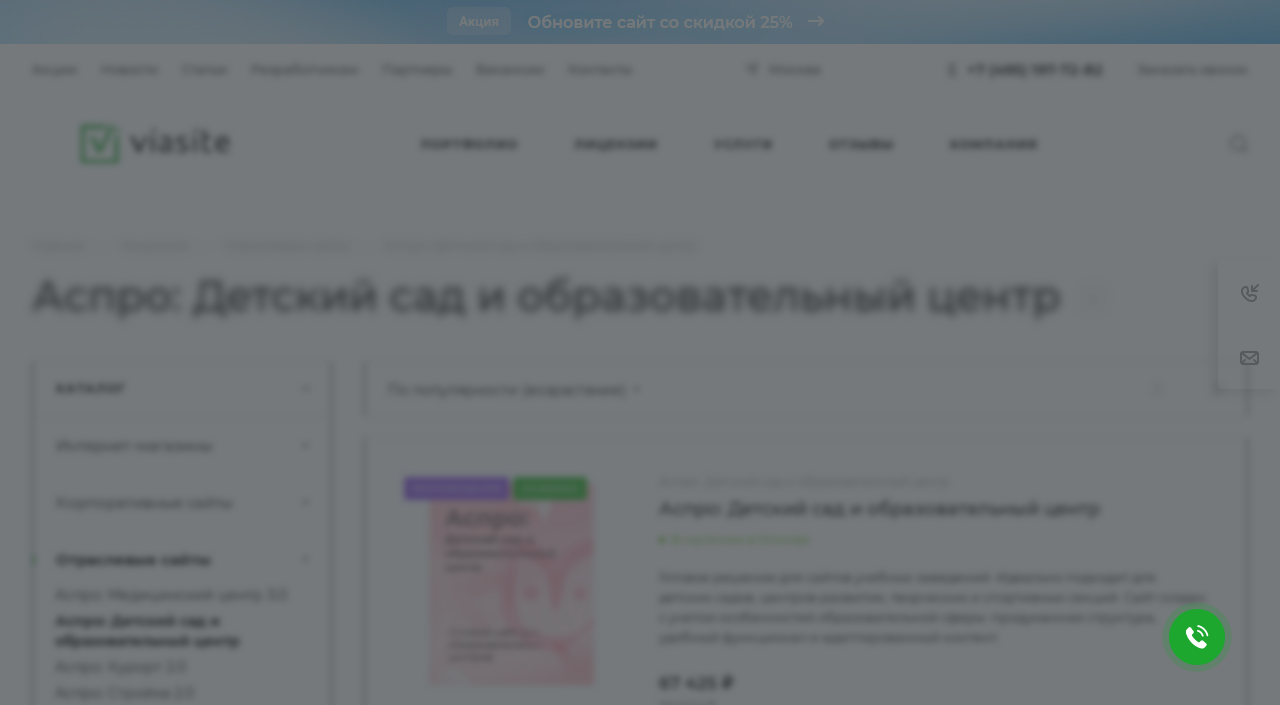

--- FILE ---
content_type: text/css
request_url: https://msk.viasite.ru/bitrix/cache/css/s1/aspro-allcorp3/default_03911c39b3d22aacdb9cb4a1a46717e3/default_03911c39b3d22aacdb9cb4a1a46717e3_v1.css?17682831851477
body_size: 501
content:


/* Start:/bitrix/components/aspro/social.info.allcorp3/templates/.default/style.min.css?17483426251259*/
.social{display:flex;align-items:center;position:relative}.social__more{margin:0}.social__items{display:flex;flex-wrap:wrap;margin:-3px -8px;padding:0}.main ul.social__items li:before,.social__item:before{display:none}.social--picture-image .social__items{margin:-3px}.social__item{padding:3px 8px;margin:0;display:flex;align-items:center}.social__item--image{padding:3px}.social__link{display:flex}.social__link .svg{width:20px;height:20px;display:flex;align-items:center;justify-content:center}.social__link svg *{fill:#333;fill:var(--white_text_black);opacity:.5}.social__link:hover svg *{opacity:1}.social__more-dots{display:flex;margin:0 15px;padding-bottom:7px;letter-spacing:1.8px;cursor:pointer}.social__more-dots:hover~.social__more,.social__more:hover{opacity:1;visibility:visible}.social__more{opacity:0;visibility:hidden;transition:opacity .2s ease-in-out,visibility .2s ease-in-out;position:absolute;right:-2px;top:100%;background:#fff;background:var(--card_bg_black);-webkit-box-shadow:0 5px 20px rgba(0,0,0,.15);box-shadow:0 5px 20px rgba(0,0,0,.15);border-radius:4px;margin-top:9px}.social__more .social__item{padding:10px 15px}html:not(.mobile) .social__item.hide_on_desktop{display:none}html.mobile .social__item.hide_on_mobile{display:none}
/* End */
/* /bitrix/components/aspro/social.info.allcorp3/templates/.default/style.min.css?17483426251259 */


--- FILE ---
content_type: text/css
request_url: https://msk.viasite.ru/bitrix/cache/css/s1/aspro-allcorp3/default_c808745c628dec0a56a5878929abea00/default_c808745c628dec0a56a5878929abea00_v1.css?17682837403759
body_size: 1241
content:


/* Start:/bitrix/templates/aspro-allcorp3/components/bitrix/catalog.smart.filter/catalog/style.min.css?17483426251067*/
.bx_filter .bx_filter_parameter_biz{font-size:15px;display:inline-block;margin-right:10px;text-decoration:none;color:#215968;border-bottom:1px dashed}.bx_filter .bx_filter_parameter_biz:hover{text-decoration:none;border-bottom:1px solid}.bx_filter .bx_filter_parameter_biz.active{position:relative;padding-left:20px;color:#d54a4a;border-bottom:1px solid}.bx_filter .bx_filter_parameter_biz.active:hover{border-bottom:1px dashed}.bx_filter .bx_filter_parameter_biz.active:before{position:absolute;top:4px;left:1px;display:block;width:13px;height:13px;content:' ';background:url([data-uri]) center left no-repeat}
/* End */


/* Start:/bitrix/templates/aspro-allcorp3/components/bitrix/catalog.section/catalog_list/style.min.css?17483426252196*/
.catalog-list__item{padding:25px 25px 22px;height:100%}.catalog-list__info-section{margin-bottom:4px}.catalog-list__info-tech{margin:6px 0 0}.catalog-list__info-text{margin:18px 0 0}.catalog-list__info-bottom .buttons .btn{display:block}@media (max-width:1300px) and (min-width:992px){.catalog-list__item .catalog-list__info{flex-direction:column;padding:0 0 0 40px}.catalog-list__item .catalog-list__info-top{padding:0}.catalog-list__item .catalog-list__info-bottom{padding:25px 0 0 0}}@media (min-width:992px){.catalog-list__item{padding:39px 39px 36px}.catalog-list__item .catalog-list__info-bottom{flex-basis:250px;width:250px}}@media (min-width:900px){.catalog-list__info-bottom{flex-basis:185px;width:185px}}@media (max-width:768px){.catalog-list__item .catalog-list__info{flex-direction:column;padding:0 0 0 40px}.catalog-list__item .catalog-list__info-top{padding:0}.catalog-list__item .catalog-list__info-bottom{padding:25px 0 0 0}}@media (min-width:601px){.catalog-list__item .image-list{width:215px;flex-basis:215px}.catalog-list__item .side-icons .side-icons__item--compare,.catalog-list__item .side-icons .side-icons__item--ocb{display:none}.catalog-list__info-top{flex:1;padding:0 40px;margin-top:-5px}.catalog-list__info-bottom>div:first-of-type{margin-top:0}.catalog-list__info-bottom .btn-actions__inner{margin-top:24px}}@media (max-width:600px){.grid-list.grid-list--compact .catalog-list__item{padding:16px 16px 12px}.catalog-list__item .catalog-list__info{padding:0}.catalog-list__item .catalog-list__inner{flex-direction:column}.catalog-list__item .block-with-icon,.catalog-list__item .info-buttons{display:none}.catalog-list__info-bottom>div{margin:5px 0}.catalog-list__info-bottom .btn{font-size:.8667em;line-height:calc(1em + 3px);padding:9px 15px 11px}.catalog-list__info-bottom .btn .counter{height:36px}.catalog-list__item .catalog-list__info{margin-top:23px;justify-content:space-between}.catalog-list__item .catalog-list__info-text{font-size:.8em;-webkit-line-clamp:4;display:-webkit-box;-webkit-box-orient:vertical;display:-moz-box;-moz-box-orient:vertical;-moz-line-clamp:4;overflow:hidden}.grid-list:not(.grid-list--compact) .catalog-list__info-text{display:none}}
/* End */
/* /bitrix/templates/aspro-allcorp3/components/bitrix/catalog.smart.filter/catalog/style.min.css?17483426251067 */
/* /bitrix/templates/aspro-allcorp3/components/bitrix/catalog.section/catalog_list/style.min.css?17483426252196 */


--- FILE ---
content_type: image/svg+xml
request_url: https://msk.viasite.ru/upload/CAllcorp3/3e4/0g0ziqr7hs0pye4k6obpdts2e7a181sz.svg
body_size: 3152
content:
<?xml version="1.0" encoding="UTF-8"?>
<!DOCTYPE svg PUBLIC "-//W3C//DTD SVG 1.1//EN" "http://www.w3.org/Graphics/SVG/1.1/DTD/svg11.dtd">
<!-- Creator: CorelDRAW 2018 (64-Bit) -->
<svg xmlns="http://www.w3.org/2000/svg" xml:space="preserve" width="160px" height="40px" version="1.1" style="shape-rendering:geometricPrecision; text-rendering:geometricPrecision; image-rendering:optimizeQuality; fill-rule:evenodd; clip-rule:evenodd"
viewBox="0 0 174.17 44.08"
 xmlns:xlink="http://www.w3.org/1999/xlink">
 <defs>
  <style type="text/css">
   <![CDATA[
    .fil0 {fill:black;fill-rule:nonzero}
    .fil1 {fill:#1DA72E;fill-rule:nonzero}
   ]]>
  </style>
 </defs>
 <g id="Слой_x0020_1">
  <metadata id="CorelCorpID_0Corel-Layer"/>
  <path class="fil0" d="M106.24 31.06l-3.27 0 0 -1.76c-1.81,1.39 -3.61,2.08 -5.42,2.08 -1.64,0 -3,-0.47 -4.06,-1.41 -1.07,-0.94 -1.61,-2.13 -1.61,-3.56 0,-1.87 0.83,-3.37 2.49,-4.51 1.66,-1.14 3.85,-1.71 6.57,-1.71l2.03 0 0 -1.55c0,-1.28 -0.29,-2.19 -0.85,-2.73 -0.56,-0.55 -1.5,-0.81 -2.8,-0.82 -1.36,-0.01 -5.13,0.88 -6.48,1.59l0 -2.8c2.31,-0.82 5.1,-1.24 7.13,-1.24 2.29,0 3.9,0.46 4.84,1.36 0.95,0.91 1.42,2.48 1.42,4.7l0.01 12.36zm28.25 -26.76l-2.08 4.34 3.26 0 2.08 -4.34 -3.26 0zm-2.08 26.76l0 -18.16 3.26 0 0 18.16 -3.26 0zm-47.52 -26.76l-2.08 4.34 3.27 0 2.08 -4.34 -3.27 0zm-22.77 8.6l6.48 13.53 6.44 -13.53 3.51 0 -8.7 18.16 -3.25 0 -8.69 -18.16 4.21 0zm99.77 7.5l8.68 0 0 -0.47c0,-3.27 -1.36,-4.9 -4.06,-4.9 -1.3,0 -2.36,0.47 -3.17,1.41 -0.81,0.95 -1.29,2.27 -1.45,3.96zm12.28 9.89c-2.27,0.75 -4.35,1.13 -6.24,1.13 -3.09,0 -5.48,-0.8 -7.14,-2.39 -1.66,-1.6 -2.5,-3.88 -2.5,-6.84 0,-2.8 0.8,-5.11 2.4,-6.91 1.6,-1.8 3.64,-2.7 6.1,-2.7 2.5,0 4.33,0.75 5.51,2.24 1.18,1.5 1.77,3.82 1.77,6.98l0 1.05 -12.28 0c0.25,4.08 2.45,6.12 6.6,6.12 1.76,0 3.68,-0.42 5.78,-1.27l0 2.59zm-19.76 0.7c-1.64,0.29 -3.22,0.43 -4.74,0.43 -2.67,0 -4.49,-0.48 -5.44,-1.44 -0.96,-0.95 -1.45,-2.77 -1.45,-5.44l0 -15.9 2.08 -4.34 1.19 0 0 8.6 8.15 0 -1.17 2.45 -6.98 0 0 9.73c0,1.03 0.06,1.74 0.19,2.13 0.13,0.38 0.4,0.73 0.82,1.01 0.75,0.5 1.85,0.75 3.29,0.75 1.37,0 2.72,-0.15 4.06,-0.47l0 2.49zm-42.72 -3.61c2.5,1.07 4.67,1.61 6.51,1.61 1.32,0 2.42,-0.27 3.29,-0.81 0.87,-0.53 1.31,-1.22 1.31,-2.04 0,-1.05 -1.04,-1.9 -3.11,-2.57l-3.5 -1.15c-2.73,-0.89 -4.1,-2.44 -4.1,-4.68 0,-1.64 0.61,-2.91 1.85,-3.8 1.23,-0.9 2.98,-1.34 5.23,-1.34 0.89,0 1.86,0.07 2.89,0.21 0.85,0.12 2.62,0.48 3.74,0.72l-1.13 2.37c-2,-0.57 -3.85,-0.86 -5.52,-0.86 -1.19,0 -2.15,0.22 -2.87,0.66 -0.71,0.43 -1.07,1.01 -1.07,1.74 0,0.9 0.82,1.63 2.45,2.19l4.13 1.45c1.51,0.53 2.59,1.16 3.25,1.9 0.66,0.73 0.99,1.69 0.99,2.86 0,1.71 -0.71,3.06 -2.11,4.08 -1.41,1.01 -3.3,1.52 -5.67,1.52 -1.39,0 -2.84,-0.18 -4.37,-0.52 -0.93,-0.21 -1.54,-0.39 -2.19,-0.62l0 -2.92zm-28.88 3.68l0 -18.16 3.27 0 0 18.16 -3.27 0zm20.16 -4.29l0 -4.54 -0.98 0c-4.47,0 -6.71,1.21 -6.71,3.63 0,0.87 0.29,1.58 0.86,2.11 0.57,0.53 1.34,0.79 2.29,0.79 1.42,0 2.94,-0.66 4.54,-1.99z"/>
  <path class="fil1" d="M44.08 44.08l0 -31.18 -4.3 0 0 26.88 -35.48 0 0 -35.48 23.66 0 2.06 -4.3 -30.02 0 0 44.08 44.08 0zm2.07 -39.78l-0.03 0 -4.23 0 -0.04 0 -2.07 4.34 0.03 0 4.23 0 0.04 0 2.07 -4.34zm-30.55 8.6l-5.11 0 8.7 18.16 0.47 0 2.38 0 2.38 0 14.88 -31.06 -4.64 0 -12.62 26.34 -6.44 -13.44z"/>
 </g>
</svg>


--- FILE ---
content_type: application/javascript
request_url: https://msk.viasite.ru/bitrix/templates/aspro-allcorp3/js/actual.counter.min.js?=1748342625
body_size: 43
content:
"function"==typeof setCompareItemsClass&&setCompareItemsClass(),"function"==typeof setBasketItemsClasses&&setBasketItemsClasses();
//# _sourceMappingURL=actual.counter.min.js.map